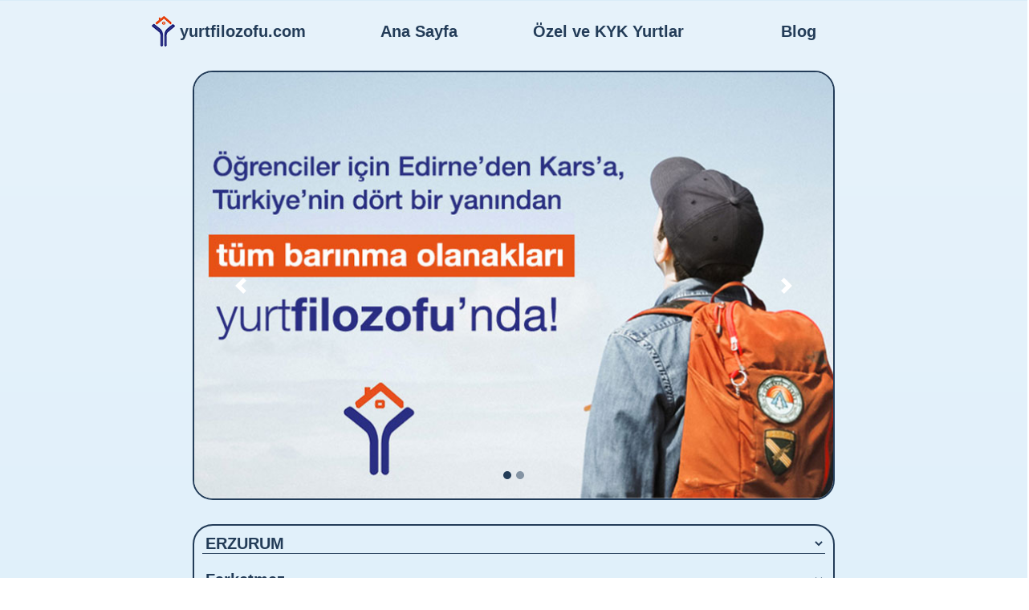

--- FILE ---
content_type: text/html; charset=utf-8
request_url: https://www.yurtfilozofu.com/liste/erzurum-yurt
body_size: 95436
content:

<!DOCTYPE html>
<html>
<head>
    <script data-ad-client="ca-pub-7567945123700151" async src="https://pagead2.googlesyndication.com/pagead/js/adsbygoogle.js"></script>
    <meta charset="utf-8" />
    <meta name="viewport" content="width=device-width,initial-scale=1.0" />
    <title>ERZURUM Yurtlar ve Apartlar - Yurt Fiyatlarını İncele</title>
    <meta name="description" content="ERZURUM  KYK, &#246;zel yurt ve apartlarının fiyat, telefon ve adres bilgileri. ERZURUM en uygun &#246;ğrenci yurt ve apartlarını yorumları ile incele." />
        <link rel="canonical" href="https://www.yurtfilozofu.com/liste/erzurum-yurt" />
    <link href="/Content/bootstrap.min.css" rel="stylesheet" type="text/css" />
    <link href="/Content/Site.css" rel="stylesheet" type="text/css" />
    <link href="/Content/DeskTop.css" rel="stylesheet" type="text/css" media="screen and (min-width:701px)">
    <link href="/Content/Mobile.css" rel="stylesheet" type="text/css" media="screen and (max-width:700px)">
    <link href="/Content/Images/yurtfilozofu.ico" rel="shortcut icon" type="image/x-icon" />
    <script src="/Scripts/jquery-3.5.1.min.js" type="text/javascript"></script>
    <script src="/Scripts/modernizr-2.8.3.js"></script>
    <script src="/Scripts/bootstrap.min.js" type="text/javascript"></script>
    <script async src="https://www.googletagmanager.com/gtag/js?id=UA-176145249-1"></script>
    <script>
        window.dataLayer = window.dataLayer || [];
        function gtag() {
            dataLayer.push(arguments)
        }
        gtag('js', new Date());
        gtag('config', 'UA-176145249-1');
        function ToggleMenu() {
            var menuMobile = document.getElementById("mobileMenu");
            var buttonMenu = document.getElementById("menuButton");

            if (menuMobile.style.display == "none") {
                menuMobile.style.display = "block";
                buttonMenu.src = "/Content/Images/x.png"
            }
            else {
                menuMobile.style.display = "none";
                buttonMenu.src = "/Content/Images/burger.png"
            }
        }
        function ToggleProvinces(provincesDiv) {
            var divProvinces = document.getElementById(provincesDiv);

            if (divProvinces.style.display == "none") {
                divProvinces.removeAttribute("style")
            }
            else {
                divProvinces.style.display = "none"
            }
        }
    </script>
</head>
    <body>
        <div id="mainDiv">
            <div class="Mobile" id="socialMedia">
                <a href="https://instagram.com/yurtfilozofu?igshid=1tu1qv6syo463" target="_blank">
                    <img src="/Content/images/instagram.png" alt="instagram" />
                </a>
                <a href="https://twitter.com/YurtfilozofuC?s=09" target="_blank">
                    <img src="/Content/images/twitter.png" alt="twitter" />
                </a>
                <a href="https://www.facebook.com/yurtfilozofucom-100595254977355/" target="_blank">
                    <img src="/Content/images/facebook.png" alt="facebook" />
                </a>
                <a href="https://www.youtube.com/channel/UCYhL8qE1LOiBepTKqPnpl_Q" target="_blank">
                    <img src="/Content/images/youtube.png" alt="youtube" />
                </a>
            </div>
            <div class="DeskTop Menu">
                <a href="/" class="Logoa">
                    <img src="/Content/Images/Logo.png" alt="yurtfilozofu logo" />
                    <span>yurtfilozofu.com</span>
                </a>
                <a href="/">Ana Sayfa</a>
                <a onclick="ToggleProvinces('deskTopProvinces')" class="pointer">Özel ve KYK Yurtlar</a>
                <a href="/blog">Blog</a>
            </div>
            <div class="provincesDiv" id="deskTopProvinces" style="display:none">
                    <a href="/liste/adana-yurt">ADANA yurt</a>
                    <a href="/liste/adiyaman-yurt">ADIYAMAN yurt</a>
                    <a href="/liste/afyonkarahisar-yurt">AFYONKARAHİSAR yurt</a>
                    <a href="/liste/agri-yurt">AĞRI yurt</a>
                    <a href="/liste/aksaray-yurt">AKSARAY yurt</a>
                    <a href="/liste/amasya-yurt">AMASYA yurt</a>
                    <a href="/liste/ankara-yurt">ANKARA yurt</a>
                    <a href="/liste/antalya-yurt">ANTALYA yurt</a>
                    <a href="/liste/ardahan-yurt">ARDAHAN yurt</a>
                    <a href="/liste/artvin-yurt">ARTVİN yurt</a>
                    <a href="/liste/aydin-yurt">AYDIN yurt</a>
                    <a href="/liste/balikesir-yurt">BALIKESİR yurt</a>
                    <a href="/liste/bartin-yurt">BARTIN yurt</a>
                    <a href="/liste/batman-yurt">BATMAN yurt</a>
                    <a href="/liste/bayburt-yurt">BAYBURT yurt</a>
                    <a href="/liste/bilecik-yurt">BİLECİK yurt</a>
                    <a href="/liste/bingol-yurt">BİNG&#214;L yurt</a>
                    <a href="/liste/bitlis-yurt">BİTLİS yurt</a>
                    <a href="/liste/bolu-yurt">BOLU yurt</a>
                    <a href="/liste/burdur-yurt">BURDUR yurt</a>
                    <a href="/liste/bursa-yurt">BURSA yurt</a>
                    <a href="/liste/canakkale-yurt">&#199;ANAKKALE yurt</a>
                    <a href="/liste/cankiri-yurt">&#199;ANKIRI yurt</a>
                    <a href="/liste/corum-yurt">&#199;ORUM yurt</a>
                    <a href="/liste/denizli-yurt">DENİZLİ yurt</a>
                    <a href="/liste/diyarbakir-yurt">DİYARBAKIR yurt</a>
                    <a href="/liste/duzce-yurt">D&#220;ZCE yurt</a>
                    <a href="/liste/edirne-yurt">EDİRNE yurt</a>
                    <a href="/liste/elazig-yurt">ELAZIĞ yurt</a>
                    <a href="/liste/erzincan-yurt">ERZİNCAN yurt</a>
                    <a href="/liste/erzurum-yurt">ERZURUM yurt</a>
                    <a href="/liste/eskisehir-yurt">ESKİŞEHİR yurt</a>
                    <a href="/liste/gaziantep-yurt">GAZİANTEP yurt</a>
                    <a href="/liste/giresun-yurt">GİRESUN yurt</a>
                    <a href="/liste/gumushane-yurt">G&#220;M&#220;ŞHANE yurt</a>
                    <a href="/liste/hakkari-yurt">HAKKARİ yurt</a>
                    <a href="/liste/hatay-yurt">HATAY yurt</a>
                    <a href="/liste/igdir-yurt">IĞDIR yurt</a>
                    <a href="/liste/isparta-yurt">ISPARTA yurt</a>
                    <a href="/liste/istanbul-yurt">İSTANBUL yurt</a>
                    <a href="/liste/izmir-yurt">İZMİR yurt</a>
                    <a href="/liste/kahramanmaras-yurt">KAHRAMANMARAŞ yurt</a>
                    <a href="/liste/karabuk-yurt">KARAB&#220;K yurt</a>
                    <a href="/liste/karaman-yurt">KARAMAN yurt</a>
                    <a href="/liste/kars-yurt">KARS yurt</a>
                    <a href="/liste/kastamonu-yurt">KASTAMONU yurt</a>
                    <a href="/liste/kayseri-yurt">KAYSERİ yurt</a>
                    <a href="/liste/kirikkale-yurt">KIRIKKALE yurt</a>
                    <a href="/liste/kirklareli-yurt">KIRKLARELİ yurt</a>
                    <a href="/liste/kirsehir-yurt">KIRŞEHİR yurt</a>
                    <a href="/liste/kilis-yurt">KİLİS yurt</a>
                    <a href="/liste/kocaeli-yurt">KOCAELİ yurt</a>
                    <a href="/liste/konya-yurt">KONYA yurt</a>
                    <a href="/liste/kutahya-yurt">K&#220;TAHYA yurt</a>
                    <a href="/liste/malatya-yurt">MALATYA yurt</a>
                    <a href="/liste/manisa-yurt">MANİSA yurt</a>
                    <a href="/liste/mardin-yurt">MARDİN yurt</a>
                    <a href="/liste/mersin-yurt">MERSİN yurt</a>
                    <a href="/liste/mugla-yurt">MUĞLA yurt</a>
                    <a href="/liste/mus-yurt">MUŞ yurt</a>
                    <a href="/liste/nevsehir-yurt">NEVŞEHİR yurt</a>
                    <a href="/liste/nigde-yurt">NİĞDE yurt</a>
                    <a href="/liste/ordu-yurt">ORDU yurt</a>
                    <a href="/liste/osmaniye-yurt">OSMANİYE yurt</a>
                    <a href="/liste/rize-yurt">RİZE yurt</a>
                    <a href="/liste/sakarya-yurt">SAKARYA yurt</a>
                    <a href="/liste/samsun-yurt">SAMSUN yurt</a>
                    <a href="/liste/siirt-yurt">SİİRT yurt</a>
                    <a href="/liste/sinop-yurt">SİNOP yurt</a>
                    <a href="/liste/sivas-yurt">SİVAS yurt</a>
                    <a href="/liste/sanliurfa-yurt">ŞANLIURFA yurt</a>
                    <a href="/liste/sirnak-yurt">ŞIRNAK yurt</a>
                    <a href="/liste/tekirdag-yurt">TEKİRDAĞ yurt</a>
                    <a href="/liste/tokat-yurt">TOKAT yurt</a>
                    <a href="/liste/trabzon-yurt">TRABZON yurt</a>
                    <a href="/liste/tunceli-yurt">TUNCELİ yurt</a>
                    <a href="/liste/usak-yurt">UŞAK yurt</a>
                    <a href="/liste/van-yurt">VAN yurt</a>
                    <a href="/liste/yalova-yurt">YALOVA yurt</a>
                    <a href="/liste/yozgat-yurt">YOZGAT yurt</a>
                    <a href="/liste/zonguldak-yurt">ZONGULDAK yurt</a>
            </div>
            <table class="Mobile Menu">
                <tr>
                    <td>
                        <a href="/">
                            <img src="/Content/Images/Logo.png" alt="yurtfilozofu logo" />
                        </a>
                    </td>
                    <td>
                        <a href="/" class="Logoa">yurtfilozofu.com</a>
                    </td>
                    <td>
                        <img src="/Content/Images/burger.png" alt="menu" onclick="ToggleMenu()" id="menuButton" />
                    </td>
                </tr>
            </table>
            <div id="mobileMenu" class="Mobile" style="display:none">
                <a href="/">Ana Sayfa</a>
                <a onclick="ToggleProvinces('mobileProvinces')">Özel ve KYK Yurtlar</a>
                <div class="provincesDiv" id="mobileProvinces" style="display:none">
                        <a href="/liste/adana-yurt">ADANA yurt</a>
                        <a href="/liste/adiyaman-yurt">ADIYAMAN yurt</a>
                        <a href="/liste/afyonkarahisar-yurt">AFYONKARAHİSAR yurt</a>
                        <a href="/liste/agri-yurt">AĞRI yurt</a>
                        <a href="/liste/aksaray-yurt">AKSARAY yurt</a>
                        <a href="/liste/amasya-yurt">AMASYA yurt</a>
                        <a href="/liste/ankara-yurt">ANKARA yurt</a>
                        <a href="/liste/antalya-yurt">ANTALYA yurt</a>
                        <a href="/liste/ardahan-yurt">ARDAHAN yurt</a>
                        <a href="/liste/artvin-yurt">ARTVİN yurt</a>
                        <a href="/liste/aydin-yurt">AYDIN yurt</a>
                        <a href="/liste/balikesir-yurt">BALIKESİR yurt</a>
                        <a href="/liste/bartin-yurt">BARTIN yurt</a>
                        <a href="/liste/batman-yurt">BATMAN yurt</a>
                        <a href="/liste/bayburt-yurt">BAYBURT yurt</a>
                        <a href="/liste/bilecik-yurt">BİLECİK yurt</a>
                        <a href="/liste/bingol-yurt">BİNG&#214;L yurt</a>
                        <a href="/liste/bitlis-yurt">BİTLİS yurt</a>
                        <a href="/liste/bolu-yurt">BOLU yurt</a>
                        <a href="/liste/burdur-yurt">BURDUR yurt</a>
                        <a href="/liste/bursa-yurt">BURSA yurt</a>
                        <a href="/liste/canakkale-yurt">&#199;ANAKKALE yurt</a>
                        <a href="/liste/cankiri-yurt">&#199;ANKIRI yurt</a>
                        <a href="/liste/corum-yurt">&#199;ORUM yurt</a>
                        <a href="/liste/denizli-yurt">DENİZLİ yurt</a>
                        <a href="/liste/diyarbakir-yurt">DİYARBAKIR yurt</a>
                        <a href="/liste/duzce-yurt">D&#220;ZCE yurt</a>
                        <a href="/liste/edirne-yurt">EDİRNE yurt</a>
                        <a href="/liste/elazig-yurt">ELAZIĞ yurt</a>
                        <a href="/liste/erzincan-yurt">ERZİNCAN yurt</a>
                        <a href="/liste/erzurum-yurt">ERZURUM yurt</a>
                        <a href="/liste/eskisehir-yurt">ESKİŞEHİR yurt</a>
                        <a href="/liste/gaziantep-yurt">GAZİANTEP yurt</a>
                        <a href="/liste/giresun-yurt">GİRESUN yurt</a>
                        <a href="/liste/gumushane-yurt">G&#220;M&#220;ŞHANE yurt</a>
                        <a href="/liste/hakkari-yurt">HAKKARİ yurt</a>
                        <a href="/liste/hatay-yurt">HATAY yurt</a>
                        <a href="/liste/igdir-yurt">IĞDIR yurt</a>
                        <a href="/liste/isparta-yurt">ISPARTA yurt</a>
                        <a href="/liste/istanbul-yurt">İSTANBUL yurt</a>
                        <a href="/liste/izmir-yurt">İZMİR yurt</a>
                        <a href="/liste/kahramanmaras-yurt">KAHRAMANMARAŞ yurt</a>
                        <a href="/liste/karabuk-yurt">KARAB&#220;K yurt</a>
                        <a href="/liste/karaman-yurt">KARAMAN yurt</a>
                        <a href="/liste/kars-yurt">KARS yurt</a>
                        <a href="/liste/kastamonu-yurt">KASTAMONU yurt</a>
                        <a href="/liste/kayseri-yurt">KAYSERİ yurt</a>
                        <a href="/liste/kirikkale-yurt">KIRIKKALE yurt</a>
                        <a href="/liste/kirklareli-yurt">KIRKLARELİ yurt</a>
                        <a href="/liste/kirsehir-yurt">KIRŞEHİR yurt</a>
                        <a href="/liste/kilis-yurt">KİLİS yurt</a>
                        <a href="/liste/kocaeli-yurt">KOCAELİ yurt</a>
                        <a href="/liste/konya-yurt">KONYA yurt</a>
                        <a href="/liste/kutahya-yurt">K&#220;TAHYA yurt</a>
                        <a href="/liste/malatya-yurt">MALATYA yurt</a>
                        <a href="/liste/manisa-yurt">MANİSA yurt</a>
                        <a href="/liste/mardin-yurt">MARDİN yurt</a>
                        <a href="/liste/mersin-yurt">MERSİN yurt</a>
                        <a href="/liste/mugla-yurt">MUĞLA yurt</a>
                        <a href="/liste/mus-yurt">MUŞ yurt</a>
                        <a href="/liste/nevsehir-yurt">NEVŞEHİR yurt</a>
                        <a href="/liste/nigde-yurt">NİĞDE yurt</a>
                        <a href="/liste/ordu-yurt">ORDU yurt</a>
                        <a href="/liste/osmaniye-yurt">OSMANİYE yurt</a>
                        <a href="/liste/rize-yurt">RİZE yurt</a>
                        <a href="/liste/sakarya-yurt">SAKARYA yurt</a>
                        <a href="/liste/samsun-yurt">SAMSUN yurt</a>
                        <a href="/liste/siirt-yurt">SİİRT yurt</a>
                        <a href="/liste/sinop-yurt">SİNOP yurt</a>
                        <a href="/liste/sivas-yurt">SİVAS yurt</a>
                        <a href="/liste/sanliurfa-yurt">ŞANLIURFA yurt</a>
                        <a href="/liste/sirnak-yurt">ŞIRNAK yurt</a>
                        <a href="/liste/tekirdag-yurt">TEKİRDAĞ yurt</a>
                        <a href="/liste/tokat-yurt">TOKAT yurt</a>
                        <a href="/liste/trabzon-yurt">TRABZON yurt</a>
                        <a href="/liste/tunceli-yurt">TUNCELİ yurt</a>
                        <a href="/liste/usak-yurt">UŞAK yurt</a>
                        <a href="/liste/van-yurt">VAN yurt</a>
                        <a href="/liste/yalova-yurt">YALOVA yurt</a>
                        <a href="/liste/yozgat-yurt">YOZGAT yurt</a>
                        <a href="/liste/zonguldak-yurt">ZONGULDAK yurt</a>
                </div>
                <a href="/hakkimizda">Hakkımızda</a>
                <a href="/iletisim">İletişim</a>
                <a href="/blog">Blog</a>
            </div>
            
<script>
    function ShowMore() {
        var moreButton = document.getElementById("showMore");
        var divMore = document.getElementById("divMore");

        moreButton.style.display = "none";
        divMore.removeAttribute("class")

    }
</script>
<div class="carousel slide max800" id="topCarousel" data-ride="carousel" data-interval="3000">
    <ol class="carousel-indicators">
        <li data-target="#topCarousel" data-slide-to="0" class="active"></li>
        <li data-target="#topCarousel" data-slide-to="1"></li>

    </ol>
    <div class="carousel-inner">
        <div class="carousel-item active">
            <img src="/Content/images/yurtfilozofu1.jpg" alt="yurtfilozofu" />
        </div>
        <div class="carousel-item">
            <img src="/Content/images/yurtfilozofu2.jpg" alt="yurtfilozofu" />
        </div>
    </div>
    <a class="carousel-control-prev" href="#topCarousel" data-slide="prev">
        <span class="carousel-control-prev-icon"></span>
        <span class="sr-only">Önceki</span>
    </a>
    <a class="carousel-control-next" href="#topCarousel" data-slide="next">
        <span class="carousel-control-next-icon"></span>
        <span class="sr-only">Sonraki</span>
    </a>
</div>
<form id="resultsFilterForm" class="max800">
    <select onchange="window.location.assign(this.value)">
        <option value="#">İl Seçiniz</option>
            <option value="/liste/adana-yurt" >ADANA</option>
            <option value="/liste/adiyaman-yurt" >ADIYAMAN</option>
            <option value="/liste/afyonkarahisar-yurt" >AFYONKARAHİSAR</option>
            <option value="/liste/agri-yurt" >AĞRI</option>
            <option value="/liste/aksaray-yurt" >AKSARAY</option>
            <option value="/liste/amasya-yurt" >AMASYA</option>
            <option value="/liste/ankara-yurt" >ANKARA</option>
            <option value="/liste/antalya-yurt" >ANTALYA</option>
            <option value="/liste/ardahan-yurt" >ARDAHAN</option>
            <option value="/liste/artvin-yurt" >ARTVİN</option>
            <option value="/liste/aydin-yurt" >AYDIN</option>
            <option value="/liste/balikesir-yurt" >BALIKESİR</option>
            <option value="/liste/bartin-yurt" >BARTIN</option>
            <option value="/liste/batman-yurt" >BATMAN</option>
            <option value="/liste/bayburt-yurt" >BAYBURT</option>
            <option value="/liste/bilecik-yurt" >BİLECİK</option>
            <option value="/liste/bingol-yurt" >BİNG&#214;L</option>
            <option value="/liste/bitlis-yurt" >BİTLİS</option>
            <option value="/liste/bolu-yurt" >BOLU</option>
            <option value="/liste/burdur-yurt" >BURDUR</option>
            <option value="/liste/bursa-yurt" >BURSA</option>
            <option value="/liste/canakkale-yurt" >&#199;ANAKKALE</option>
            <option value="/liste/cankiri-yurt" >&#199;ANKIRI</option>
            <option value="/liste/corum-yurt" >&#199;ORUM</option>
            <option value="/liste/denizli-yurt" >DENİZLİ</option>
            <option value="/liste/diyarbakir-yurt" >DİYARBAKIR</option>
            <option value="/liste/duzce-yurt" >D&#220;ZCE</option>
            <option value="/liste/edirne-yurt" >EDİRNE</option>
            <option value="/liste/elazig-yurt" >ELAZIĞ</option>
            <option value="/liste/erzincan-yurt" >ERZİNCAN</option>
            <option value="/liste/erzurum-yurt" selected=selected>ERZURUM</option>
            <option value="/liste/eskisehir-yurt" >ESKİŞEHİR</option>
            <option value="/liste/gaziantep-yurt" >GAZİANTEP</option>
            <option value="/liste/giresun-yurt" >GİRESUN</option>
            <option value="/liste/gumushane-yurt" >G&#220;M&#220;ŞHANE</option>
            <option value="/liste/hakkari-yurt" >HAKKARİ</option>
            <option value="/liste/hatay-yurt" >HATAY</option>
            <option value="/liste/igdir-yurt" >IĞDIR</option>
            <option value="/liste/isparta-yurt" >ISPARTA</option>
            <option value="/liste/istanbul-yurt" >İSTANBUL</option>
            <option value="/liste/izmir-yurt" >İZMİR</option>
            <option value="/liste/kahramanmaras-yurt" >KAHRAMANMARAŞ</option>
            <option value="/liste/karabuk-yurt" >KARAB&#220;K</option>
            <option value="/liste/karaman-yurt" >KARAMAN</option>
            <option value="/liste/kars-yurt" >KARS</option>
            <option value="/liste/kastamonu-yurt" >KASTAMONU</option>
            <option value="/liste/kayseri-yurt" >KAYSERİ</option>
            <option value="/liste/kirikkale-yurt" >KIRIKKALE</option>
            <option value="/liste/kirklareli-yurt" >KIRKLARELİ</option>
            <option value="/liste/kirsehir-yurt" >KIRŞEHİR</option>
            <option value="/liste/kilis-yurt" >KİLİS</option>
            <option value="/liste/kocaeli-yurt" >KOCAELİ</option>
            <option value="/liste/konya-yurt" >KONYA</option>
            <option value="/liste/kutahya-yurt" >K&#220;TAHYA</option>
            <option value="/liste/malatya-yurt" >MALATYA</option>
            <option value="/liste/manisa-yurt" >MANİSA</option>
            <option value="/liste/mardin-yurt" >MARDİN</option>
            <option value="/liste/mersin-yurt" >MERSİN</option>
            <option value="/liste/mugla-yurt" >MUĞLA</option>
            <option value="/liste/mus-yurt" >MUŞ</option>
            <option value="/liste/nevsehir-yurt" >NEVŞEHİR</option>
            <option value="/liste/nigde-yurt" >NİĞDE</option>
            <option value="/liste/ordu-yurt" >ORDU</option>
            <option value="/liste/osmaniye-yurt" >OSMANİYE</option>
            <option value="/liste/rize-yurt" >RİZE</option>
            <option value="/liste/sakarya-yurt" >SAKARYA</option>
            <option value="/liste/samsun-yurt" >SAMSUN</option>
            <option value="/liste/siirt-yurt" >SİİRT</option>
            <option value="/liste/sinop-yurt" >SİNOP</option>
            <option value="/liste/sivas-yurt" >SİVAS</option>
            <option value="/liste/sanliurfa-yurt" >ŞANLIURFA</option>
            <option value="/liste/sirnak-yurt" >ŞIRNAK</option>
            <option value="/liste/tekirdag-yurt" >TEKİRDAĞ</option>
            <option value="/liste/tokat-yurt" >TOKAT</option>
            <option value="/liste/trabzon-yurt" >TRABZON</option>
            <option value="/liste/tunceli-yurt" >TUNCELİ</option>
            <option value="/liste/usak-yurt" >UŞAK</option>
            <option value="/liste/van-yurt" >VAN</option>
            <option value="/liste/yalova-yurt" >YALOVA</option>
            <option value="/liste/yozgat-yurt" >YOZGAT</option>
            <option value="/liste/zonguldak-yurt" >ZONGULDAK</option>
    </select>

    <select onchange="window.location.assign(this.value)">
        <option value="/liste/erzurum-yurt" selected=selected>Farketmez</option>
            <option value="/liste/erzurum-askale-yurt" >AŞKALE</option>
            <option value="/liste/erzurum-aziziye-yurt" >AZİZİYE</option>
            <option value="/liste/erzurum-cat-yurt" >&#199;AT</option>
            <option value="/liste/erzurum-hinis-yurt" >HINIS</option>
            <option value="/liste/erzurum-horasan-yurt" >HORASAN</option>
            <option value="/liste/erzurum-ispir-yurt" >İSPİR</option>
            <option value="/liste/erzurum-karacoban-yurt" >KARA&#199;OBAN</option>
            <option value="/liste/erzurum-karayazi-yurt" >KARAYAZI</option>
            <option value="/liste/erzurum-koprukoy-yurt" >K&#214;PR&#220;K&#214;Y</option>
            <option value="/liste/erzurum-narman-yurt" >NARMAN</option>
            <option value="/liste/erzurum-oltu-yurt" >OLTU</option>
            <option value="/liste/erzurum-olur-yurt" >OLUR</option>
            <option value="/liste/erzurum-palandoken-yurt" >PALAND&#214;KEN</option>
            <option value="/liste/erzurum-pasinler-yurt" >PASİNLER</option>
            <option value="/liste/erzurum-pazaryolu-yurt" >PAZARYOLU</option>
            <option value="/liste/erzurum-senkaya-yurt" >ŞENKAYA</option>
            <option value="/liste/erzurum-tekman-yurt" >TEKMAN</option>
            <option value="/liste/erzurum-tortum-yurt" >TORTUM</option>
            <option value="/liste/erzurum-uzundere-yurt" >UZUNDERE</option>
            <option value="/liste/erzurum-yakutiye-yurt" >YAKUTİYE</option>
    </select>

    <select onchange="window.location.assign(this.value)">
        <option value="#" selected=selected>Cinsiyet Seçiniz</option>
        <option value="/liste/erzurum-yurt" >Farketmez</option>
        <option value="/liste/erzurum-kiz-yurt" >Kız</option>
        <option value="/liste/erzurum-erkek-yurt" >Erkek</option>
    </select>
</form>
<p class="AlignRight max800">
    <a href="/">ANA SAYFA</a>
    <span> > </span>
        <a href="#">ERZURUM YURT</a>
</p>

<h1>ERZURUM Yurtlar ve Apartlar</h1>
<div class="AlignRight max800">
    <p class="NoMargin">54 sonuç bulundu.</p>
        <p class="NoMargin" id="orderButtons">
            <a href="/liste/erzurum-yurt?siralama=1">En çok yorumlanan</a>
            <a href="/liste/erzurum-yurt?siralama=2">Puana göre</a>
        </p>
</div>
<div id="resultsDiv" class="max800">
            <a href="/yurt/kyk-abdurrahmangazi-ogrenci-yurdu-erzurum-yakutiye?kod=292" style="border-color:#E85C0C" name="falsea">
                <img src="/Content/Images/Resimler/Kucuk/kyk-abdurrahmangazi-ogrenci-yurdu-292.jpg" alt="KYK ABDURRAHMANGAZİ &#214;ĞRENCİ YURDU" style="border-color:#E85C0C" />
                        <span class="KYKSpan">KYK YURDU</span>
                <div class="LocationInfo">
                    <div class="DescriptionParagraph">
                        <div>

                        </div>
                        <span>KYK ABDURRAHMANGAZİ &#214;ĞRENCİ YURDU</span>
                    </div>
                </div>
                <div class="LocationDetails">
                    <span>YURT</span>
                    <br />
                            <img src="/Content/images/kiz.jpg" alt="Kız" />
                    <br />
                    <span>YAKUTİYE</span>
                    <br />
                    <span>ERZURUM</span>
                </div>
            </a>
            <a href="/yurt/kyk-alvarli-efe-ogrenci-yurdu-erzurum-yakutiye?kod=290" style="border-color:#E85C0C" name="falsea">
                <img src="/Content/Images/Resimler/Kucuk/kyk-alvarli-efe-ogrenci-yurdu-290.jpg" alt="KYK ALVARLI EFE &#214;ĞRENCİ YURDU" style="border-color:#E85C0C" />
                        <span class="KYKSpan">KYK YURDU</span>
                <div class="LocationInfo">
                    <div class="DescriptionParagraph">
                        <div>

                        </div>
                        <span>KYK ALVARLI EFE &#214;ĞRENCİ YURDU</span>
                    </div>
                </div>
                <div class="LocationDetails">
                    <span>YURT</span>
                    <br />
                            <img src="/Content/images/kiz.jpg" alt="Kız" />
                    <br />
                    <span>YAKUTİYE</span>
                    <br />
                    <span>ERZURUM</span>
                </div>
            </a>
            <a href="/yurt/kyk-askale-yurdu-erzurum-askale?kod=279" style="border-color:#E85C0C" name="falsea">
                <img src="/Content/Images/Resimler/Kucuk/kyk-askale-yurdu-279.jpg" alt="KYK AŞKALE YURDU" style="border-color:#E85C0C" />
                        <span class="KYKSpan">KYK YURDU</span>
                <div class="LocationInfo">
                    <div class="DescriptionParagraph">
                        <div>

                        </div>
                        <span>KYK AŞKALE YURDU</span>
                    </div>
                </div>
                <div class="LocationDetails">
                    <span>YURT</span>
                    <br />
                        <img src="/Content/images/erkek.jpg" alt="Erkek" />
                        <img src="/Content/images/kiz.jpg" alt="Kız" />
                    <br />
                    <span>AŞKALE</span>
                    <br />
                    <span>ERZURUM</span>
                </div>
            </a>
            <a href="/yurt/kyk-aziziye-ogrenci-yurdu-erzurum-aziziye?kod=284" style="border-color:#E85C0C" name="falsea">
                <img src="/Content/Images/Resimler/Kucuk/kyk-aziziye-ogrenci-yurdu-284.jpg" alt="KYK AZİZİYE &#214;ĞRENCİ YURDU" style="border-color:#E85C0C" />
                        <span class="KYKSpan">KYK YURDU</span>
                <div class="LocationInfo">
                    <div class="DescriptionParagraph">
                        <div>

                        </div>
                        <span>KYK AZİZİYE &#214;ĞRENCİ YURDU</span>
                    </div>
                </div>
                <div class="LocationDetails">
                    <span>YURT</span>
                    <br />
                            <img src="/Content/images/kiz.jpg" alt="Kız" />
                    <br />
                    <span>AZİZİYE</span>
                    <br />
                    <span>ERZURUM</span>
                </div>
            </a>
            <a href="/yurt/kyk-erzurum-kiz-ogrenci-yurdu-erzurum-yakutiye?kod=282" style="border-color:#E85C0C" name="falsea">
                <img src="/Content/Images/Resimler/Kucuk/kyk-erzurum-kiz-ogrenci-yurdu-282.jpg" alt="KYK ERZURUM KIZ &#214;ĞRENCİ YURDU" style="border-color:#E85C0C" />
                        <span class="KYKSpan">KYK YURDU</span>
                <div class="LocationInfo">
                    <div class="DescriptionParagraph">
                        <div>

                        </div>
                        <span>KYK ERZURUM KIZ &#214;ĞRENCİ YURDU</span>
                    </div>
                </div>
                <div class="LocationDetails">
                    <span>YURT</span>
                    <br />
                            <img src="/Content/images/kiz.jpg" alt="Kız" />
                    <br />
                    <span>YAKUTİYE</span>
                    <br />
                    <span>ERZURUM</span>
                </div>
            </a>
            <a href="/yurt/kyk-hinis-ogrenci-yurdu-erzurum-hinis?kod=280" style="border-color:#E85C0C" name="falsea">
                <img src="/Content/Images/Resimler/Kucuk/kyk-hinis-ogrenci-yurdu-280.jpg" alt="KYK HINIS &#214;ĞRENCİ YURDU" style="border-color:#E85C0C" />
                        <span class="KYKSpan">KYK YURDU</span>
                <div class="LocationInfo">
                    <div class="DescriptionParagraph">
                        <div>

                        </div>
                        <span>KYK HINIS &#214;ĞRENCİ YURDU</span>
                    </div>
                </div>
                <div class="LocationDetails">
                    <span>YURT</span>
                    <br />
                        <img src="/Content/images/erkek.jpg" alt="Erkek" />
                        <img src="/Content/images/kiz.jpg" alt="Kız" />
                    <br />
                    <span>HINIS</span>
                    <br />
                    <span>ERZURUM</span>
                </div>
            </a>
            <a href="/yurt/kyk-horasan-ogrenci-yurdu-erzurum-horasan?kod=281" style="border-color:#E85C0C" name="falsea">
                <img src="/Content/Images/Resimler/Kucuk/kyk-horasan-ogrenci-yurdu-281.jpg" alt="KYK HORASAN &#214;ĞRENCİ YURDU" style="border-color:#E85C0C" />
                        <span class="KYKSpan">KYK YURDU</span>
                <div class="LocationInfo">
                    <div class="DescriptionParagraph">
                        <div>

                        </div>
                        <span>KYK HORASAN &#214;ĞRENCİ YURDU</span>
                    </div>
                </div>
                <div class="LocationDetails">
                    <span>YURT</span>
                    <br />
                        <img src="/Content/images/erkek.jpg" alt="Erkek" />
                        <img src="/Content/images/kiz.jpg" alt="Kız" />
                    <br />
                    <span>HORASAN</span>
                    <br />
                    <span>ERZURUM</span>
                </div>
            </a>
            <a href="/yurt/kyk-ibrahim-hakki-ogrenci-yurdu-erzurum-aziziye?kod=289" style="border-color:#E85C0C" name="falsea">
                <img src="/Content/Images/Resimler/Kucuk/kyk-ibrahim-hakki-ogrenci-yurdu-289.jpg" alt="KYK İBRAHİM HAKKI &#214;ĞRENCİ YURDU" style="border-color:#E85C0C" />
                        <span class="KYKSpan">KYK YURDU</span>
                <div class="LocationInfo">
                    <div class="DescriptionParagraph">
                        <div>

                        </div>
                        <span>KYK İBRAHİM HAKKI &#214;ĞRENCİ YURDU</span>
                    </div>
                </div>
                <div class="LocationDetails">
                    <span>YURT</span>
                    <br />
                            <img src="/Content/images/erkek.jpg" alt="Erkek" />
                    <br />
                    <span>AZİZİYE</span>
                    <br />
                    <span>ERZURUM</span>
                </div>
            </a>
            <a href="/yurt/kyk-ispir-vilayetler-hizbirligi-ogrenci-yurdu-erzurum-ispir?kod=294" style="border-color:#E85C0C" name="falsea">
                <img src="/Content/Images/Resimler/Kucuk/kyk-ispir-vilayetler-hizbirligi-ogrenci-yurdu-294.jpg" alt="KYK İSPİR-VİLAYETLER HİZ.BİRLİĞİ &#214;ĞRENCİ YURDU" style="border-color:#E85C0C" />
                        <span class="KYKSpan">KYK YURDU</span>
                <div class="LocationInfo">
                    <div class="DescriptionParagraph">
                        <div>

                        </div>
                        <span>KYK İSPİR-VİLAYETLER HİZ.BİRLİĞİ &#214;ĞRENCİ YURDU</span>
                    </div>
                </div>
                <div class="LocationDetails">
                    <span>YURT</span>
                    <br />
                        <img src="/Content/images/erkek.jpg" alt="Erkek" />
                        <img src="/Content/images/kiz.jpg" alt="Kız" />
                    <br />
                    <span>İSPİR</span>
                    <br />
                    <span>ERZURUM</span>
                </div>
            </a>
            <a href="/yurt/kyk-kazim-karabekir-yurdu-erzurum-yakutiye?kod=293" style="border-color:#E85C0C" name="falsea">
                <img src="/Content/Images/Resimler/Kucuk/kyk-kazim-karabekir-yurdu-293.jpg" alt="KYK KAZIM KARABEKİR YURDU" style="border-color:#E85C0C" />
                        <span class="KYKSpan">KYK YURDU</span>
                <div class="LocationInfo">
                    <div class="DescriptionParagraph">
                        <div>
                                    <img src="/Content/Images/video-kamera.png" alt="Video" />

                        </div>
                        <span>KYK KAZIM KARABEKİR YURDU</span>
                    </div>
                </div>
                <div class="LocationDetails">
                    <span>YURT</span>
                    <br />
                            <img src="/Content/images/erkek.jpg" alt="Erkek" />
                    <br />
                    <span>YAKUTİYE</span>
                    <br />
                    <span>ERZURUM</span>
                </div>
            </a>
            <a href="/yurt/kyk-narman-ogrenci-yurdu-erzurum-narman?kod=225" style="border-color:#E85C0C" name="falsea">
                <img src="/Content/Images/Resimler/Kucuk/kyk-narman-ogrenci-yurdu-225.jpg" alt="KYK NARMAN &#214;ĞRENCİ YURDU" style="border-color:#E85C0C" />
                        <span class="KYKSpan">KYK YURDU</span>
                <div class="LocationInfo">
                    <div class="DescriptionParagraph">
                        <div>

                        </div>
                        <span>KYK NARMAN &#214;ĞRENCİ YURDU</span>
                    </div>
                </div>
                <div class="LocationDetails">
                    <span>YURT</span>
                    <br />
                        <img src="/Content/images/erkek.jpg" alt="Erkek" />
                        <img src="/Content/images/kiz.jpg" alt="Kız" />
                    <br />
                    <span>NARMAN</span>
                    <br />
                    <span>ERZURUM</span>
                </div>
            </a>
            <a href="/yurt/kyk-nenehatun-ogrenci-yurdu-erzurum-yakutiye?kod=288" style="border-color:#E85C0C" name="falsea">
                <img src="/Content/Images/Resimler/Kucuk/kyk-nenehatun-ogrenci-yurdu-288.jpg" alt="KYK NENEHATUN &#214;ĞRENCİ YURDU" style="border-color:#E85C0C" />
                        <span class="KYKSpan">KYK YURDU</span>
                <div class="LocationInfo">
                    <div class="DescriptionParagraph">
                        <div>
                                    <img src="/Content/Images/video-kamera.png" alt="Video" />

                        </div>
                        <span>KYK NENEHATUN &#214;ĞRENCİ YURDU</span>
                    </div>
                </div>
                <div class="LocationDetails">
                    <span>YURT</span>
                    <br />
                            <img src="/Content/images/kiz.jpg" alt="Kız" />
                    <br />
                    <span>YAKUTİYE</span>
                    <br />
                    <span>ERZURUM</span>
                </div>
            </a>
            <a href="/yurt/kyk-nurettin-topcu-ogrenci-yurdu-erzurum-aziziye?kod=285" style="border-color:#E85C0C" name="falsea">
                <img src="/Content/Images/Resimler/Kucuk/kyk-nurettin-topcu-ogrenci-yurdu-285.jpg" alt="KYK NURETTİN TOP&#199;U &#214;ĞRENCİ YURDU" style="border-color:#E85C0C" />
                        <span class="KYKSpan">KYK YURDU</span>
                <div class="LocationInfo">
                    <div class="DescriptionParagraph">
                        <div>

                        </div>
                        <span>KYK NURETTİN TOP&#199;U &#214;ĞRENCİ YURDU</span>
                    </div>
                </div>
                <div class="LocationDetails">
                    <span>YURT</span>
                    <br />
                            <img src="/Content/images/erkek.jpg" alt="Erkek" />
                    <br />
                    <span>AZİZİYE</span>
                    <br />
                    <span>ERZURUM</span>
                </div>
            </a>
            <a href="/yurt/kyk-oguzhan-yasar-ogrenci-yurdu-erzurum-aziziye?kod=283" style="border-color:#E85C0C" name="falsea">
                <img src="/Content/Images/Resimler/Kucuk/kyk-oguzhan-yasar-ogrenci-yurdu-283.jpg" alt="KYK OĞUZHAN YAŞAR &#214;ĞRENCİ YURDU" style="border-color:#E85C0C" />
                        <span class="KYKSpan">KYK YURDU</span>
                <div class="LocationInfo">
                    <div class="DescriptionParagraph">
                        <div>

                        </div>
                        <span>KYK OĞUZHAN YAŞAR &#214;ĞRENCİ YURDU</span>
                    </div>
                </div>
                <div class="LocationDetails">
                    <span>YURT</span>
                    <br />
                            <img src="/Content/images/erkek.jpg" alt="Erkek" />
                    <br />
                    <span>AZİZİYE</span>
                    <br />
                    <span>ERZURUM</span>
                </div>
            </a>
            <a href="/yurt/kyk-oltu-yurdu-erzurum-oltu?kod=258" style="border-color:#E85C0C" name="falsea">
                <img src="/Content/Images/Resimler/Kucuk/kyk-oltu-yurdu-258.jpg" alt="KYK OLTU YURDU" style="border-color:#E85C0C" />
                        <span class="KYKSpan">KYK YURDU</span>
                <div class="LocationInfo">
                    <div class="DescriptionParagraph">
                        <div>

                        </div>
                        <span>KYK OLTU YURDU</span>
                    </div>
                </div>
                <div class="LocationDetails">
                    <span>YURT</span>
                    <br />
                        <img src="/Content/images/erkek.jpg" alt="Erkek" />
                        <img src="/Content/images/kiz.jpg" alt="Kız" />
                    <br />
                    <span>OLTU</span>
                    <br />
                    <span>ERZURUM</span>
                </div>
            </a>
            <a href="/yurt/kyk-omer-nasuhi-bilmen-ogrenci-yurdu-erzurum-yakutiye?kod=728" style="border-color:#E85C0C" name="falsea">
                <img src="/Content/Images/Resimler/Kucuk/kyk-omer-nasuhi-bilmen-ogrenci-yurdu-728.jpg" alt="KYK &#214;MER NASUHİ BİLMEN &#214;ĞRENCİ YURDU" style="border-color:#E85C0C" />
                        <span class="KYKSpan">KYK YURDU</span>
                <div class="LocationInfo">
                    <div class="DescriptionParagraph">
                        <div>

                        </div>
                        <span>KYK &#214;MER NASUHİ BİLMEN &#214;ĞRENCİ YURDU</span>
                    </div>
                </div>
                <div class="LocationDetails">
                    <span>YURT</span>
                    <br />
                            <img src="/Content/images/erkek.jpg" alt="Erkek" />
                    <br />
                    <span>YAKUTİYE</span>
                    <br />
                    <span>ERZURUM</span>
                </div>
            </a>
            <a href="/yurt/kyk-palandoken-yurdu-erzurum-yakutiye?kod=291" style="border-color:#E85C0C" name="falsea">
                <img src="/Content/Images/Resimler/Kucuk/kyk-palandoken-yurdu-291.jpg" alt="KYK PALAND&#214;KEN YURDU" style="border-color:#E85C0C" />
                        <span class="KYKSpan">KYK YURDU</span>
                <div class="LocationInfo">
                    <div class="DescriptionParagraph">
                        <div>

                        </div>
                        <span>KYK PALAND&#214;KEN YURDU</span>
                    </div>
                </div>
                <div class="LocationDetails">
                    <span>YURT</span>
                    <br />
                        <img src="/Content/images/erkek.jpg" alt="Erkek" />
                        <img src="/Content/images/kiz.jpg" alt="Kız" />
                    <br />
                    <span>YAKUTİYE</span>
                    <br />
                    <span>ERZURUM</span>
                </div>
            </a>
            <a href="/yurt/kyk-pasinler-yurdu-erzurum-pasinler?kod=729" style="border-color:#E85C0C" name="falsea">
                <img src="/Content/Images/Resimler/Kucuk/kyk-pasinler-yurdu-729.jpg" alt="KYK PASİNLER YURDU" style="border-color:#E85C0C" />
                        <span class="KYKSpan">KYK YURDU</span>
                <div class="LocationInfo">
                    <div class="DescriptionParagraph">
                        <div>

                        </div>
                        <span>KYK PASİNLER YURDU</span>
                    </div>
                </div>
                <div class="LocationDetails">
                    <span>YURT</span>
                    <br />
                        <img src="/Content/images/erkek.jpg" alt="Erkek" />
                        <img src="/Content/images/kiz.jpg" alt="Kız" />
                    <br />
                    <span>PASİNLER</span>
                    <br />
                    <span>ERZURUM</span>
                </div>
            </a>
            <a href="/yurt/kyk-rabia-hatun-ogrenci-yurdu-erzurum-palandoken?kod=287" style="border-color:#E85C0C" name="falsea">
                <img src="/Content/Images/Resimler/Kucuk/kyk-rabia-hatun-ogrenci-yurdu-287.jpg" alt="KYK RABİA HATUN &#214;ĞRENCİ YURDU" style="border-color:#E85C0C" />
                        <span class="KYKSpan">KYK YURDU</span>
                <div class="LocationInfo">
                    <div class="DescriptionParagraph">
                        <div>

                        </div>
                        <span>KYK RABİA HATUN &#214;ĞRENCİ YURDU</span>
                    </div>
                </div>
                <div class="LocationDetails">
                    <span>YURT</span>
                    <br />
                            <img src="/Content/images/kiz.jpg" alt="Kız" />
                    <br />
                    <span>PALAND&#214;KEN</span>
                    <br />
                    <span>ERZURUM</span>
                </div>
            </a>
            <a href="/yurt/kyk-yakutiye-ogrenci-yurdu-erzurum-yakutiye?kod=286" style="border-color:#E85C0C" name="falsea">
                <img src="/Content/Images/Resimler/Kucuk/kyk-yakutiye-ogrenci-yurdu-286.jpg" alt="KYK YAKUTİYE &#214;ĞRENCİ YURDU" style="border-color:#E85C0C" />
                        <span class="KYKSpan">KYK YURDU</span>
                <div class="LocationInfo">
                    <div class="DescriptionParagraph">
                        <div>

                        </div>
                        <span>KYK YAKUTİYE &#214;ĞRENCİ YURDU</span>
                    </div>
                </div>
                <div class="LocationDetails">
                    <span>YURT</span>
                    <br />
                            <img src="/Content/images/kiz.jpg" alt="Kız" />
                    <br />
                    <span>YAKUTİYE</span>
                    <br />
                    <span>ERZURUM</span>
                </div>
            </a>
            <p id="showMore" class="AlignCenter">
                <button class="OrangeButton" onclick="ShowMore()" style="padding:10px">DAHA FAZLA</button>
            </p>
            <div id="divMore" class="DisplayNone">
                    <a href="/apart/baysal-apart-erzurum-yakutiye?kod=4105" style="border-color:#E85C0C" name="falsea">
                        <img src="/Content/Images/Resimler/Kucuk/baysal-apart-4105.jpg" alt="BAYSAL APART" style="border-color:#E85C0C" />
                        <div class="LocationInfo">
                            <div class="DescriptionParagraph">
                                <div>

                                </div>
                                <span>BAYSAL APART</span>
                            </div>
                        </div>
                        <div class="LocationDetails">
                            <span>YURT</span>
                            <br />
                                    <img src="/Content/images/kiz.jpg" alt="Kız" />
                            <br />
                            <span>YAKUTİYE</span>
                            <br />
                            <span>ERZURUM</span>
                        </div>
                    </a>
                    <a href="/apart/bersu-bayan-aparti-erzurum-palandoken?kod=2943" style="border-color:#E85C0C" name="falsea">
                        <img src="/Content/Images/Resimler/Kucuk/bersu-bayan-aparti-2943.jpg" alt="BERSU BAYAN APARTI" style="border-color:#E85C0C" />
                        <div class="LocationInfo">
                            <div class="DescriptionParagraph">
                                <div>

                                </div>
                                <span>BERSU BAYAN APARTI</span>
                            </div>
                        </div>
                        <div class="LocationDetails">
                            <span>YURT</span>
                            <br />
                                    <img src="/Content/images/kiz.jpg" alt="Kız" />
                            <br />
                            <span>PALAND&#214;KEN</span>
                            <br />
                            <span>ERZURUM</span>
                        </div>
                    </a>
                    <a href="/pansiyon/deniz-erkek-pansiyonu-erzurum-palandoken?kod=2967" style="border-color:#E85C0C" name="falsea">
                        <img src="/Content/Images/Resimler/Kucuk/deniz-erkek-pansiyonu-2967.jpg" alt="DENİZ ERKEK PANSİYONU" style="border-color:#E85C0C" />
                        <div class="LocationInfo">
                            <div class="DescriptionParagraph">
                                <div>

                                </div>
                                <span>DENİZ ERKEK PANSİYONU</span>
                            </div>
                        </div>
                        <div class="LocationDetails">
                            <span>YURT</span>
                            <br />
                                    <img src="/Content/images/erkek.jpg" alt="Erkek" />
                            <br />
                            <span>PALAND&#214;KEN</span>
                            <br />
                            <span>ERZURUM</span>
                        </div>
                    </a>
                    <a href="/yurt/dilek-kiz-ogrenci-yurdu-erzurum-palandoken?kod=4096" style="border-color:#E85C0C" name="falsea">
                        <img src="/Content/Images/Resimler/Kucuk/dilek-kiz-ogrenci-yurdu-4096.jpg" alt="DİLEK KIZ &#214;ĞRENCİ YURDU" style="border-color:#E85C0C" />
                        <div class="LocationInfo">
                            <div class="DescriptionParagraph">
                                <div>

                                </div>
                                <span>DİLEK KIZ &#214;ĞRENCİ YURDU</span>
                            </div>
                        </div>
                        <div class="LocationDetails">
                            <span>YURT</span>
                            <br />
                                    <img src="/Content/images/kiz.jpg" alt="Kız" />
                            <br />
                            <span>PALAND&#214;KEN</span>
                            <br />
                            <span>ERZURUM</span>
                        </div>
                    </a>
                    <a href="/yurt/eksen-kiz-ogrenci-yurdu-erzurum-aziziye?kod=2974" style="border-color:#E85C0C" name="falsea">
                        <img src="/Content/Images/Resimler/Kucuk/eksen-kiz-ogrenci-yurdu-2974.jpg" alt="EKSEN KIZ &#214;ĞRENCİ YURDU" style="border-color:#E85C0C" />
                        <div class="LocationInfo">
                            <div class="DescriptionParagraph">
                                <div>

                                </div>
                                <span>EKSEN KIZ &#214;ĞRENCİ YURDU</span>
                            </div>
                        </div>
                        <div class="LocationDetails">
                            <span>YURT</span>
                            <br />
                                    <img src="/Content/images/kiz.jpg" alt="Kız" />
                            <br />
                            <span>AZİZİYE</span>
                            <br />
                            <span>ERZURUM</span>
                        </div>
                    </a>
                    <a href="/apart/elit-bayan-apart-erzurum-yakutiye?kod=2951" style="border-color:#E85C0C" name="falsea">
                        <img src="/Content/Images/Resimler/Kucuk/elit-bayan-apart-2951.jpg" alt="ELİT BAYAN APART" style="border-color:#E85C0C" />
                        <div class="LocationInfo">
                            <div class="DescriptionParagraph">
                                <div>

                                </div>
                                <span>ELİT BAYAN APART</span>
                            </div>
                        </div>
                        <div class="LocationDetails">
                            <span>YURT</span>
                            <br />
                                    <img src="/Content/images/kiz.jpg" alt="Kız" />
                            <br />
                            <span>YAKUTİYE</span>
                            <br />
                            <span>ERZURUM</span>
                        </div>
                    </a>
                    <a href="/apart/ender-erkek-apart-erzurum-yakutiye?kod=2973" style="border-color:#E85C0C" name="falsea">
                        <img src="/Content/Images/Resimler/Kucuk/ender-erkek-apart-2973.jpg" alt="ENDER ERKEK APART" style="border-color:#E85C0C" />
                        <div class="LocationInfo">
                            <div class="DescriptionParagraph">
                                <div>

                                </div>
                                <span>ENDER ERKEK APART</span>
                            </div>
                        </div>
                        <div class="LocationDetails">
                            <span>YURT</span>
                            <br />
                                    <img src="/Content/images/kiz.jpg" alt="Kız" />
                            <br />
                            <span>YAKUTİYE</span>
                            <br />
                            <span>ERZURUM</span>
                        </div>
                    </a>
                    <a href="/apart/erzurum-palas-bayan-apart-erzurum-yakutiye?kod=2958" style="border-color:#E85C0C" name="falsea">
                        <img src="/Content/Images/Resimler/Kucuk/erzurum-palas-bayan-apart-2958.jpg" alt="ERZURUM PALAS BAYAN APART" style="border-color:#E85C0C" />
                        <div class="LocationInfo">
                            <div class="DescriptionParagraph">
                                <div>
                                            <img src="/Content/Images/video-kamera.png" alt="Video" />

                                </div>
                                <span>ERZURUM PALAS BAYAN APART</span>
                            </div>
                        </div>
                        <div class="LocationDetails">
                            <span>YURT</span>
                            <br />
                                    <img src="/Content/images/kiz.jpg" alt="Kız" />
                            <br />
                            <span>YAKUTİYE</span>
                            <br />
                            <span>ERZURUM</span>
                        </div>
                    </a>
                    <a href="/yurt/ferah-kiz-ogrenci-yurtlari-erzurum-yakutiye?kod=2952" style="border-color:#E85C0C" name="falsea">
                        <img src="/Content/Images/Resimler/Kucuk/ferah-kiz-ogrenci-yurtlari-2952.jpg" alt="FERAH KIZ &#214;ĞRENCİ YURTLARI" style="border-color:#E85C0C" />
                        <div class="LocationInfo">
                            <div class="DescriptionParagraph">
                                <div>

                                </div>
                                <span>FERAH KIZ &#214;ĞRENCİ YURTLARI</span>
                            </div>
                        </div>
                        <div class="LocationDetails">
                            <span>YURT</span>
                            <br />
                                    <img src="/Content/images/kiz.jpg" alt="Kız" />
                            <br />
                            <span>YAKUTİYE</span>
                            <br />
                            <span>ERZURUM</span>
                        </div>
                    </a>
                    <a href="/apart/fetih-erkek-konaklama-erzurum-yakutiye?kod=2953" style="border-color:#E85C0C" name="falsea">
                        <img src="/Content/Images/Resimler/Kucuk/fetih-erkek-konaklama-2953.jpg" alt="FETİH ERKEK KONAKLAMA" style="border-color:#E85C0C" />
                        <div class="LocationInfo">
                            <div class="DescriptionParagraph">
                                <div>
                                            <img src="/Content/Images/video-kamera.png" alt="Video" />

                                </div>
                                <span>FETİH ERKEK KONAKLAMA</span>
                            </div>
                        </div>
                        <div class="LocationDetails">
                            <span>YURT</span>
                            <br />
                                    <img src="/Content/images/erkek.jpg" alt="Erkek" />
                            <br />
                            <span>YAKUTİYE</span>
                            <br />
                            <span>ERZURUM</span>
                        </div>
                    </a>
                    <a href="/apart/inci-bayan-apart-erzurum-aziziye?kod=2969" style="border-color:#E85C0C" name="falsea">
                        <img src="/Content/Images/Resimler/Kucuk/inci-bayan-apart-2969.jpg" alt="İNCİ BAYAN APART" style="border-color:#E85C0C" />
                        <div class="LocationInfo">
                            <div class="DescriptionParagraph">
                                <div>

                                </div>
                                <span>İNCİ BAYAN APART</span>
                            </div>
                        </div>
                        <div class="LocationDetails">
                            <span>YURT</span>
                            <br />
                                    <img src="/Content/images/kiz.jpg" alt="Kız" />
                            <br />
                            <span>AZİZİYE</span>
                            <br />
                            <span>ERZURUM</span>
                        </div>
                    </a>
                    <a href="/yurt/ozel-akademi-ogrenci-yurdu-erzurum-yakutiye?kod=4100" style="border-color:#E85C0C" name="falsea">
                        <img src="/Content/Images/Resimler/Kucuk/ozel-akademi-ogrenci-yurdu-4100.jpg" alt="&#214;ZEL AKADEMİ &#214;ĞRENCİ YURDU" style="border-color:#E85C0C" />
                        <div class="LocationInfo">
                            <div class="DescriptionParagraph">
                                <div>

                                </div>
                                <span>&#214;ZEL AKADEMİ &#214;ĞRENCİ YURDU</span>
                            </div>
                        </div>
                        <div class="LocationDetails">
                            <span>YURT</span>
                            <br />
                                <img src="/Content/images/erkek.jpg" alt="Erkek" />
                                <img src="/Content/images/kiz.jpg" alt="Kız" />
                            <br />
                            <span>YAKUTİYE</span>
                            <br />
                            <span>ERZURUM</span>
                        </div>
                    </a>
                    <a href="/yurt/ozel-cansever-yuksekogretim-kiz-ogrenci-yurdu-erzurum-yakutiye?kod=2948" style="border-color:#E85C0C" name="falsea">
                        <img src="/Content/Images/Resimler/Kucuk/ozel-cansever-yuksekogretim-kiz-ogrenci-yurdu-2948.jpg" alt="&#214;ZEL CANSEVER Y&#220;KSEK&#214;ĞRETİM KIZ &#214;ĞRENCİ YURDU" style="border-color:#E85C0C" />
                        <div class="LocationInfo">
                            <div class="DescriptionParagraph">
                                <div>
                                            <img src="/Content/Images/video-kamera.png" alt="Video" />

                                </div>
                                <span>&#214;ZEL CANSEVER Y&#220;KSEK&#214;ĞRETİM KIZ &#214;ĞRENCİ YURDU</span>
                            </div>
                        </div>
                        <div class="LocationDetails">
                            <span>YURT</span>
                            <br />
                                    <img src="/Content/images/kiz.jpg" alt="Kız" />
                            <br />
                            <span>YAKUTİYE</span>
                            <br />
                            <span>ERZURUM</span>
                        </div>
                    </a>
                    <a href="/yurt/ozel-dadas-yuksek-ogretim-erkek-ogrenci-yurdu-erzurum-yakutiye?kod=2949" style="border-color:#E85C0C" name="falsea">
                        <img src="/Content/Images/Resimler/Kucuk/ozel-dadas-yuksek-ogretim-erkek-ogrenci-yurdu-2949.jpg" alt="&#214;ZEL DADAŞ Y&#220;KSEK &#214;ĞRETİM ERKEK &#214;ĞRENCİ YURDU" style="border-color:#E85C0C" />
                        <div class="LocationInfo">
                            <div class="DescriptionParagraph">
                                <div>

                                </div>
                                <span>&#214;ZEL DADAŞ Y&#220;KSEK &#214;ĞRETİM ERKEK &#214;ĞRENCİ YURDU</span>
                            </div>
                        </div>
                        <div class="LocationDetails">
                            <span>YURT</span>
                            <br />
                                    <img src="/Content/images/erkek.jpg" alt="Erkek" />
                            <br />
                            <span>YAKUTİYE</span>
                            <br />
                            <span>ERZURUM</span>
                        </div>
                    </a>
                    <a href="/yurt/ozel-eminder-yuksekogretim-erkek-ogrenci-yurdu-erzurum-palandoken?kod=2944" style="border-color:#E85C0C" name="falsea">
                        <img src="/Content/Images/Resimler/Kucuk/ozel-eminder-yuksekogretim-erkek-ogrenci-yurdu-2944.jpg" alt="&#214;ZEL EMİNDER Y&#220;KSEK&#214;ĞRETİM ERKEK &#214;ĞRENCİ YURDU" style="border-color:#E85C0C" />
                        <div class="LocationInfo">
                            <div class="DescriptionParagraph">
                                <div>
                                            <img src="/Content/Images/video-kamera.png" alt="Video" />

                                </div>
                                <span>&#214;ZEL EMİNDER Y&#220;KSEK&#214;ĞRETİM ERKEK &#214;ĞRENCİ YURDU</span>
                            </div>
                        </div>
                        <div class="LocationDetails">
                            <span>YURT</span>
                            <br />
                                    <img src="/Content/images/erkek.jpg" alt="Erkek" />
                            <br />
                            <span>PALAND&#214;KEN</span>
                            <br />
                            <span>ERZURUM</span>
                        </div>
                    </a>
                    <a href="/yurt/ozel-fidan-yuksekogretim-kiz-ogrenci-yurdu-erzurum-yakutiye?kod=2954" style="border-color:#E85C0C" name="falsea">
                        <img src="/Content/Images/Resimler/Kucuk/ozel-fidan-yuksekogretim-kiz-ogrenci-yurdu-2954.jpg" alt="&#214;ZEL FİDAN Y&#220;KSEK&#214;ĞRETİM KIZ &#214;ĞRENCİ YURDU" style="border-color:#E85C0C" />
                        <div class="LocationInfo">
                            <div class="DescriptionParagraph">
                                <div>

                                </div>
                                <span>&#214;ZEL FİDAN Y&#220;KSEK&#214;ĞRETİM KIZ &#214;ĞRENCİ YURDU</span>
                            </div>
                        </div>
                        <div class="LocationDetails">
                            <span>YURT</span>
                            <br />
                                    <img src="/Content/images/kiz.jpg" alt="Kız" />
                            <br />
                            <span>YAKUTİYE</span>
                            <br />
                            <span>ERZURUM</span>
                        </div>
                    </a>
                    <a href="/yurt/ozel-guven-ferah-yuksekogretim-kiz-ogrenci-yurdu-erzurum-yakutiye?kod=2955" style="border-color:#E85C0C" name="falsea">
                        <img src="/Content/Images/Resimler/Kucuk/ozel-guven-ferah-yuksekogretim-kiz-ogrenci-yurdu-2955.jpg" alt="&#214;ZEL G&#220;VEN FERAH Y&#220;KSEK&#214;ĞRETİM KIZ &#214;ĞRENCİ YURDU" style="border-color:#E85C0C" />
                        <div class="LocationInfo">
                            <div class="DescriptionParagraph">
                                <div>

                                </div>
                                <span>&#214;ZEL G&#220;VEN FERAH Y&#220;KSEK&#214;ĞRETİM KIZ &#214;ĞRENCİ YURDU</span>
                            </div>
                        </div>
                        <div class="LocationDetails">
                            <span>YURT</span>
                            <br />
                                    <img src="/Content/images/kiz.jpg" alt="Kız" />
                            <br />
                            <span>YAKUTİYE</span>
                            <br />
                            <span>ERZURUM</span>
                        </div>
                    </a>
                    <a href="/yurt/ozel-hamza-gulumser-uzun-yuksekogretim-erkek-ogrenci-yurdu-erzurum-yakutiye?kod=2956" style="border-color:#E85C0C" name="falsea">
                        <img src="/Content/Images/Resimler/Kucuk/ozel-hamza-gulumser-uzun-yuksekogretim-erkek-ogrenci-yurdu-2956.jpg" alt="&#214;ZEL HAMZA G&#220;L&#220;MSER UZUN Y&#220;KSEK&#214;ĞRETİM ERKEK &#214;ĞRENCİ YURDU" style="border-color:#E85C0C" />
                        <div class="LocationInfo">
                            <div class="DescriptionParagraph">
                                <div>

                                </div>
                                <span>&#214;ZEL HAMZA G&#220;L&#220;MSER UZUN Y&#220;KSEK&#214;ĞRETİM ERKEK &#214;ĞRENCİ YURDU</span>
                            </div>
                        </div>
                        <div class="LocationDetails">
                            <span>YURT</span>
                            <br />
                                    <img src="/Content/images/erkek.jpg" alt="Erkek" />
                            <br />
                            <span>YAKUTİYE</span>
                            <br />
                            <span>ERZURUM</span>
                        </div>
                    </a>
                    <a href="/yurt/ozel-onay-yuksekogretim-kiz-ogrenci-yurdu-erzurum-yakutiye?kod=2957" style="border-color:#E85C0C" name="falsea">
                        <img src="/Content/Images/Resimler/Kucuk/ozel-onay-yuksekogretim-kiz-ogrenci-yurdu-2957.jpg" alt="&#214;ZEL ONAY Y&#220;KSEK&#214;ĞRETİM KIZ &#214;ĞRENCİ YURDU" style="border-color:#E85C0C" />
                        <div class="LocationInfo">
                            <div class="DescriptionParagraph">
                                <div>
                                            <img src="/Content/Images/video-kamera.png" alt="Video" />

                                </div>
                                <span>&#214;ZEL ONAY Y&#220;KSEK&#214;ĞRETİM KIZ &#214;ĞRENCİ YURDU</span>
                            </div>
                        </div>
                        <div class="LocationDetails">
                            <span>YURT</span>
                            <br />
                                    <img src="/Content/images/kiz.jpg" alt="Kız" />
                            <br />
                            <span>YAKUTİYE</span>
                            <br />
                            <span>ERZURUM</span>
                        </div>
                    </a>
                    <a href="/yurt/ozel-saygin-yuksekogretim-kiz-ogrenci-yurdu-erzurum-yakutiye?kod=2960" style="border-color:#E85C0C" name="falsea">
                        <img src="/Content/Images/Resimler/Kucuk/ozel-saygin-yuksekogretim-kiz-ogrenci-yurdu-2960.jpg" alt="&#214;ZEL SAYGIN Y&#220;KSEK&#214;ĞRETİM KIZ &#214;ĞRENCİ YURDU" style="border-color:#E85C0C" />
                        <div class="LocationInfo">
                            <div class="DescriptionParagraph">
                                <div>
                                            <img src="/Content/Images/video-kamera.png" alt="Video" />

                                </div>
                                <span>&#214;ZEL SAYGIN Y&#220;KSEK&#214;ĞRETİM KIZ &#214;ĞRENCİ YURDU</span>
                            </div>
                        </div>
                        <div class="LocationDetails">
                            <span>YURT</span>
                            <br />
                                    <img src="/Content/images/kiz.jpg" alt="Kız" />
                            <br />
                            <span>YAKUTİYE</span>
                            <br />
                            <span>ERZURUM</span>
                        </div>
                    </a>
                    <a href="/yurt/ozel-seckin-yuksekogretim-ogrenci-yurdu-erzurum-yakutiye?kod=4103" style="border-color:#E85C0C" name="falsea">
                        <img src="/Content/Images/Resimler/Kucuk/ozel-seckin-yuksekogretim-ogrenci-yurdu-4103.jpg" alt="&#214;ZEL SE&#199;KİN ERKEK &#214;ĞRENCİ YURDU" style="border-color:#E85C0C" />
                        <div class="LocationInfo">
                            <div class="DescriptionParagraph">
                                <div>

                                </div>
                                <span>&#214;ZEL SE&#199;KİN ERKEK &#214;ĞRENCİ YURDU</span>
                            </div>
                        </div>
                        <div class="LocationDetails">
                            <span>YURT</span>
                            <br />
                                    <img src="/Content/images/erkek.jpg" alt="Erkek" />
                            <br />
                            <span>YAKUTİYE</span>
                            <br />
                            <span>ERZURUM</span>
                        </div>
                    </a>
                    <a href="/yurt/ozel-seckin-yuksekogretim-kiz-ogrenci-yurdu-erzurum-yakutiye?kod=2961" style="border-color:#E85C0C" name="falsea">
                        <img src="/Content/Images/Resimler/Kucuk/ozel-seckin-yuksekogretim-kiz-ogrenci-yurdu-2961.jpg" alt="&#214;ZEL SE&#199;KİN KIZ &#214;ĞRENCİ YURDU" style="border-color:#E85C0C" />
                        <div class="LocationInfo">
                            <div class="DescriptionParagraph">
                                <div>

                                </div>
                                <span>&#214;ZEL SE&#199;KİN KIZ &#214;ĞRENCİ YURDU</span>
                            </div>
                        </div>
                        <div class="LocationDetails">
                            <span>YURT</span>
                            <br />
                                    <img src="/Content/images/kiz.jpg" alt="Kız" />
                            <br />
                            <span>YAKUTİYE</span>
                            <br />
                            <span>ERZURUM</span>
                        </div>
                    </a>
                    <a href="/yurt/ozel-ataturk-universitesi-suheyla-sitki-alp-yuksekogretim-kiz-ogrenci-yurdu-erzurum-yakutiye?kod=4101" style="border-color:#E85C0C" name="falsea">
                        <img src="/Content/Images/Resimler/Kucuk/ozel-ataturk-universitesi-suheyla-sitki-alp-yuksekogretim-kiz-ogrenci-yurdu-4101.jpg" alt="&#214;ZEL S&#220;HEYLA SITKI ALP Y&#220;KSEK&#214;ĞRETİM KIZ &#214;ĞRENCİ YURDU" style="border-color:#E85C0C" />
                        <div class="LocationInfo">
                            <div class="DescriptionParagraph">
                                <div>
                                            <img src="/Content/Images/video-kamera.png" alt="Video" />

                                </div>
                                <span>&#214;ZEL S&#220;HEYLA SITKI ALP Y&#220;KSEK&#214;ĞRETİM KIZ &#214;ĞRENCİ YURDU</span>
                            </div>
                        </div>
                        <div class="LocationDetails">
                            <span>YURT</span>
                            <br />
                                    <img src="/Content/images/kiz.jpg" alt="Kız" />
                            <br />
                            <span>YAKUTİYE</span>
                            <br />
                            <span>ERZURUM</span>
                        </div>
                    </a>
                    <a href="/yurt/ozel-sehit-bahattin-yildiz-yuksekogretim-erkek-ogrenci-yurdu-erzurum-yakutiye?kod=4104" style="border-color:#E85C0C" name="falsea">
                        <img src="/Content/Images/Resimler/Kucuk/ozel-sehit-bahattin-yildiz-yuksekogretim-erkek-ogrenci-yurdu-4104.jpg" alt="&#214;ZEL ŞEHİT BAHATTİN YILDIZ Y&#220;KSEK&#214;ĞRETİM ERKEK &#214;ĞRENCİ YURDU" style="border-color:#E85C0C" />
                        <div class="LocationInfo">
                            <div class="DescriptionParagraph">
                                <div>

                                </div>
                                <span>&#214;ZEL ŞEHİT BAHATTİN YILDIZ Y&#220;KSEK&#214;ĞRETİM ERKEK &#214;ĞRENCİ YURDU</span>
                            </div>
                        </div>
                        <div class="LocationDetails">
                            <span>YURT</span>
                            <br />
                                    <img src="/Content/images/erkek.jpg" alt="Erkek" />
                            <br />
                            <span>YAKUTİYE</span>
                            <br />
                            <span>ERZURUM</span>
                        </div>
                    </a>
                    <a href="/yurt/ozel-yazici-yuksekogretim-erkek-ogrenci-yurdu-erzurum-yakutiye?kod=2965" style="border-color:#E85C0C" name="falsea">
                        <img src="/Content/Images/Resimler/Kucuk/ozel-yazici-yuksekogretim-erkek-ogrenci-yurdu-2965.jpg" alt="&#214;ZEL YAZICI Y&#220;KSEK&#214;ĞRETİM ERKEK &#214;ĞRENCİ YURDU" style="border-color:#E85C0C" />
                        <div class="LocationInfo">
                            <div class="DescriptionParagraph">
                                <div>
                                            <img src="/Content/Images/video-kamera.png" alt="Video" />

                                </div>
                                <span>&#214;ZEL YAZICI Y&#220;KSEK&#214;ĞRETİM ERKEK &#214;ĞRENCİ YURDU</span>
                            </div>
                        </div>
                        <div class="LocationDetails">
                            <span>YURT</span>
                            <br />
                                    <img src="/Content/images/erkek.jpg" alt="Erkek" />
                            <br />
                            <span>YAKUTİYE</span>
                            <br />
                            <span>ERZURUM</span>
                        </div>
                    </a>
                    <a href="/yurt/ozel-yenisehir-yuksekogretim-erkek-ogrenci-yurdu-erzurum-palandoken?kod=4099" style="border-color:#E85C0C" name="falsea">
                        <img src="/Content/Images/Resimler/Kucuk/ozel-yenisehir-yuksekogretim-erkek-ogrenci-yurdu-4099.jpg" alt="&#214;ZEL YENİŞEHİR ERKEK &#214;ĞRENCİ YURDU" style="border-color:#E85C0C" />
                        <div class="LocationInfo">
                            <div class="DescriptionParagraph">
                                <div>

                                </div>
                                <span>&#214;ZEL YENİŞEHİR ERKEK &#214;ĞRENCİ YURDU</span>
                            </div>
                        </div>
                        <div class="LocationDetails">
                            <span>YURT</span>
                            <br />
                                    <img src="/Content/images/erkek.jpg" alt="Erkek" />
                            <br />
                            <span>PALAND&#214;KEN</span>
                            <br />
                            <span>ERZURUM</span>
                        </div>
                    </a>
                    <a href="/yurt/paylasim-yurtlari-erzurum-palandoken?kod=2946" style="border-color:#E85C0C" name="falsea">
                        <img src="/Content/Images/Resimler/Kucuk/paylasim-yurtlari-2946.jpg" alt="PAYLAŞIM YURTLARI" style="border-color:#E85C0C" />
                        <div class="LocationInfo">
                            <div class="DescriptionParagraph">
                                <div>
                                            <img src="/Content/Images/video-kamera.png" alt="Video" />

                                </div>
                                <span>PAYLAŞIM YURTLARI</span>
                            </div>
                        </div>
                        <div class="LocationDetails">
                            <span>YURT</span>
                            <br />
                                <img src="/Content/images/erkek.jpg" alt="Erkek" />
                                <img src="/Content/images/kiz.jpg" alt="Kız" />
                            <br />
                            <span>PALAND&#214;KEN</span>
                            <br />
                            <span>ERZURUM</span>
                        </div>
                    </a>
                    <a href="/apart/pirlanta-bay-ve-bayan-apartlari-erzurum-yakutiye?kod=2959" style="border-color:#E85C0C" name="falsea">
                        <img src="/Content/Images/Resimler/Kucuk/pirlanta-bay-ve-bayan-apartlari-2959.jpg" alt="PIRLANTA BAY VE BAYAN APARTLARI" style="border-color:#E85C0C" />
                        <div class="LocationInfo">
                            <div class="DescriptionParagraph">
                                <div>
                                            <img src="/Content/Images/video-kamera.png" alt="Video" />

                                </div>
                                <span>PIRLANTA BAY VE BAYAN APARTLARI</span>
                            </div>
                        </div>
                        <div class="LocationDetails">
                            <span>YURT</span>
                            <br />
                                <img src="/Content/images/erkek.jpg" alt="Erkek" />
                                <img src="/Content/images/kiz.jpg" alt="Kız" />
                            <br />
                            <span>YAKUTİYE</span>
                            <br />
                            <span>ERZURUM</span>
                        </div>
                    </a>
                    <a href="/apart/seray-kiz-ogrenci-aparti-erzurum-palandoken?kod=2970" style="border-color:#E85C0C" name="falsea">
                        <img src="/Content/Images/Resimler/Kucuk/seray-kiz-ogrenci-aparti-2970.jpg" alt="SERAY KIZ &#214;ĞRENCİ APARTI" style="border-color:#E85C0C" />
                        <div class="LocationInfo">
                            <div class="DescriptionParagraph">
                                <div>

                                </div>
                                <span>SERAY KIZ &#214;ĞRENCİ APARTI</span>
                            </div>
                        </div>
                        <div class="LocationDetails">
                            <span>YURT</span>
                            <br />
                                    <img src="/Content/images/kiz.jpg" alt="Kız" />
                            <br />
                            <span>PALAND&#214;KEN</span>
                            <br />
                            <span>ERZURUM</span>
                        </div>
                    </a>
                    <a href="/yurt/tdv-yuksekogretim-erkek-ogrenci-yurdu-erzurum-palandoken?kod=4097" style="border-color:#E85C0C" name="falsea">
                        <img src="/Content/Images/Resimler/Kucuk/tdv-yuksekogretim-erkek-ogrenci-yurdu-4097.jpg" alt="TDV ERZURUM ERKEK YURDU" style="border-color:#E85C0C" />
                        <div class="LocationInfo">
                            <div class="DescriptionParagraph">
                                <div>

                                </div>
                                <span>TDV ERZURUM ERKEK YURDU</span>
                            </div>
                        </div>
                        <div class="LocationDetails">
                            <span>YURT</span>
                            <br />
                                    <img src="/Content/images/erkek.jpg" alt="Erkek" />
                            <br />
                            <span>PALAND&#214;KEN</span>
                            <br />
                            <span>ERZURUM</span>
                        </div>
                    </a>
                    <a href="/yurt/tdv-yuksekogretim-kiz-ogrenci-yurdu-erzurum-palandoken?kod=4098" style="border-color:#E85C0C" name="falsea">
                        <img src="/Content/Images/Resimler/Kucuk/tdv-yuksekogretim-kiz-ogrenci-yurdu-4098.jpg" alt="TDV ERZURUM KIZ YURDU" style="border-color:#E85C0C" />
                        <div class="LocationInfo">
                            <div class="DescriptionParagraph">
                                <div>

                                </div>
                                <span>TDV ERZURUM KIZ YURDU</span>
                            </div>
                        </div>
                        <div class="LocationDetails">
                            <span>YURT</span>
                            <br />
                                    <img src="/Content/images/kiz.jpg" alt="Kız" />
                            <br />
                            <span>PALAND&#214;KEN</span>
                            <br />
                            <span>ERZURUM</span>
                        </div>
                    </a>
                    <a href="/apart/toksoy-bayan-apart-erzurum-palandoken?kod=2947" style="border-color:#E85C0C" name="falsea">
                        <img src="/Content/Images/Resimler/Kucuk/toksoy-bayan-apart-2947.jpg" alt="TOKSOY BAYAN APART" style="border-color:#E85C0C" />
                        <div class="LocationInfo">
                            <div class="DescriptionParagraph">
                                <div>

                                </div>
                                <span>TOKSOY BAYAN APART</span>
                            </div>
                        </div>
                        <div class="LocationDetails">
                            <span>YURT</span>
                            <br />
                                    <img src="/Content/images/kiz.jpg" alt="Kız" />
                            <br />
                            <span>PALAND&#214;KEN</span>
                            <br />
                            <span>ERZURUM</span>
                        </div>
                    </a>
                    <a href="/apart/tugay-bayan-apart-erzurum-yakutiye?kod=2962" style="border-color:#E85C0C" name="falsea">
                        <img src="/Content/Images/Resimler/Kucuk/tugay-bayan-apart-2962.jpg" alt="TUGAY BAYAN APART" style="border-color:#E85C0C" />
                        <div class="LocationInfo">
                            <div class="DescriptionParagraph">
                                <div>
                                            <span class="CommentCount">1 yorum</span>

                                </div>
                                <span>TUGAY BAYAN APART</span>
                            </div>
                        </div>
                        <div class="LocationDetails">
                            <span>YURT</span>
                            <br />
                                    <img src="/Content/images/kiz.jpg" alt="Kız" />
                            <br />
                            <span>YAKUTİYE</span>
                            <br />
                            <span>ERZURUM</span>
                        </div>
                    </a>
                    <a href="/apart/unipark-apart-erzurum-yakutiye?kod=2963" style="border-color:#E85C0C" name="falsea">
                        <img src="/Content/Images/Resimler/Kucuk/unipark-apart-2963.jpg" alt="&#220;NİPARK APART" style="border-color:#E85C0C" />
                        <div class="LocationInfo">
                            <div class="DescriptionParagraph">
                                <div>

                                </div>
                                <span>&#220;NİPARK APART</span>
                            </div>
                        </div>
                        <div class="LocationDetails">
                            <span>YURT</span>
                            <br />
                                    <img src="/Content/images/kiz.jpg" alt="Kız" />
                            <br />
                            <span>YAKUTİYE</span>
                            <br />
                            <span>ERZURUM</span>
                        </div>
                    </a>
            </div>
</div>
    <div class="float-left" id="provinceDescription"><p class="Text AlignLeft"><strong>Atatürk Üniversitesi</strong> ve <strong>Erzurum Teknik Üniversitesi</strong> gibi önemli yükseköğretim kurumlarına ev sahipliği yapan Erzurum’da öğrenciler için pek çok <strong>KYK ve özel yurt</strong> seçeneği bulunmaktadır. Bu rehberde, şehirdeki öğrenci yurtlarının imkanları, fiyatları ve konumlarına dair tüm detaylara ulaşabilirsiniz.</p>

<h2 class="Header">Erzurum KYK Yurtları</h2>
<p class="Text AlignLeft">Erzurum’da birçok KYK yurdu hem kız hem erkek öğrenciler için ayrı bloklar veya yurtlar halinde hizmet vermektedir. KYK yurtları, özellikle üniversite kampüslerine yakın konumları, yemek desteği ve uygun fiyatları ile öne çıkar.</p>

<h3 class="Header">KYK Yurtlarının Genel Özellikleri</h3>
<p class="Text AlignLeft">
- Sabah kahvaltısı ve akşam yemeği desteği<br>
- Etüt salonları ve internet altyapısı<br>
- Güvenlik kameraları, kartlı giriş-çıkış sistemi<br>
- Sosyal etkinlik salonları ve spor alanları<br>
- Rehberlik ve psikolojik danışmanlık hizmetleri
</p>

<h3 class="Header">Erzurum KYK Yurtları (Seçme Liste)</h3>
<p class="Text AlignLeft">
<strong>- KYK Nurettin Topçu Kız Öğrenci Yurdu</strong><br>
<strong>- KYK Kazım Karabekir Erkek Öğrenci Yurdu</strong><br>
<strong>- KYK Aziziye Kız Öğrenci Yurdu</strong><br>
<strong>- KYK Yakutiye Erkek Öğrenci Yurdu</strong><br>
<strong>- KYK Yüksek Öğrenim Öğrenci Yurt Kompleksi (Kampüs Yakını)</strong>
</p>

<p class="Text AlignLeft">KYK başvuruları, yurt yerleştirme süreçleri ve yurt içi yaşamla ilgili tüm bilgiler için <a href="https://www.yurtfilozofu.com/blog/yazi/kyk-basvuru" target="_blank"><strong>KYK Yurt Başvuru ve Yaşam Rehberi</strong></a> sayfamıza göz atabilirsiniz.</p>

<h2 class="Header">Erzurum Özel Yurtlar</h2>
<p class="Text AlignLeft">KYK yurtlarında yer bulamayan ya da daha bireysel alan isteyen öğrenciler için Erzurum’da çok sayıda özel yurt seçeneği mevcuttur. Bu yurtlarda genellikle tek, iki veya üç kişilik odalar bulunur ve bazıları kampüslere oldukça yakındır.</p>

<h3 class="Header">Özel Yurtların Sunduğu Olanaklar</h3>
<p class="Text AlignLeft">
- Tek kişilikten çok kişiliğe kadar farklı oda seçenekleri<br>
- 7/24 sıcak su ve sınırsız internet<br>
- Açık büfe yemek hizmeti (bazı yurtlarda)<br>
- Ücretsiz çamaşırhane ve ütü olanakları<br>
- Ulaşım kolaylığı ve merkezi konum
</p>

<h3 class="Header">Erzurum’da Özel Yurt Yoğunluklu Bölgeler</h3>
<p class="Text AlignLeft">
- Atatürk Üniversitesi Kampüsü çevresi (Yakutiye, Üniversite Mah.)<br>
- Erzurum Teknik Üniversitesi çevresi (Palandöken)<br>
- Şehir merkezi ve otobüs terminali hattı<br>
- Dadaşkent ve Yıldızkent gibi öğrenci topluluğu olan bölgeler
</p>

<h2 class="Header">Erzurum Öğrenci Yurt Fiyatları (2025)</h2>
<p class="Text AlignLeft">
<strong>KYK yurt fiyatları:</strong> 2025 yılı itibarıyla aylık 345 TL ile 570 TL arasında değişmektedir. Yemek desteği bu ücretlere dahildir.<br><br>
<strong>Özel yurt fiyatları:</strong> Konuma, oda tipine ve hizmet kapsamına göre yıllık 25.000 TL ile 50.000 TL arasında değişmektedir. Özellikle tek kişilik oda, yemekli paketler ve kampüs içi konumlar fiyatları artırabilir.
</p>

<h2 class="Header">Erzurum’da Üniversitelere Yakın Yurt Seçenekleri</h2>
<p class="Text AlignLeft">Atatürk Üniversitesi ve Erzurum Teknik Üniversitesi öğrencileri için KYK yurtları genellikle kampüs alanı içinde veya hemen çevresinde yer alır. Özel yurtlar ise üniversitelere 5-10 dakikalık mesafelerde konumlanmıştır. Ulaşım açısından genellikle servis veya toplu taşıma desteği mevcuttur.</p>

<h3 class="Header">Popüler Öğrenci Semtleri</h3>
<p class="Text AlignLeft">
- Üniversite Mahallesi<br>
- Yakutiye<br>
- Palandöken<br>
- Dadaşkent<br>
- Yıldızkent
</p>

<h2 class="Header">Sonuç: Erzurum’da Yurt Seçimi Yaparken Nelere Dikkat Etmelisiniz?</h2>
<p class="Text AlignLeft">
- Üniversitenize olan mesafeyi ve ulaşım kolaylığını göz önünde bulundurun<br>
- Oda kapasitesi, yemek hizmeti ve güvenlik gibi kriterleri karşılaştırın<br>
- KYK yurt başvuru tarihlerine dikkat edin, ek yerleştirme dönemlerini kaçırmayın<br>
- Fiyat/performans dengesini iyi değerlendirin<br>
- Daha önce yurtta kalmış öğrencilerin yorumlarını okuyarak fikir edinin
</p>

<p class="Text AlignLeft"><strong>Erzurum öğrenci yurt rehberimiz</strong>, üniversite hayatınıza başlarken en doğru tercihi yapmanıza yardımcı olur. Başarılı bir eğitim yılı geçirmenizi dileriz!</p>
</div>

        </div>
        <img src="/Content/Images/bulut-sehir.png" alt="bulutlu şehir" class="FullWidth" />
        <table id="footerTable" class="FullWidth">
            <tr>
                <td>
                    <img src="/Content/Images/logo-beyaz.png" alt="beyaz logo" />
                    <a href="/">yurtfilozofu.com</a>
                </td>
                <td>
                    <a href="/blog">Blog</a>
                </td>
                <td>
                    <a href="/hakkimizda">Hakkımızda</a>
                </td>
            </tr>
            <tr>
                <td>
                    <img src="/Content/Images/e-posta.png" alt="e-posta" />
                    <a href="mailto:info@yurtfilozofu.com">info@yurtfilozofu.com</a>
                </td>
                <td>
                    <a href="/KVKK">KVKK</a>
                </td>
                <td>
                    <a href="/iletisim">İletişim</a>
                </td>
            </tr>
            <tr>
                <td>
                    <img src="/Content/Images/kulaklik.png" alt="kulaklık" />
                    <a href="https://wa.me/900000000000?text=Merhaba,">0 000 000 0000</a>
                </td>
                <td>
                    <a href="/gizlilik">Gizlilik Sözleşmesi</a>
                </td>
                <td>
                    <a href="/sss">S. S. S.</a>
                </td>
            </tr>
            <tr>
                <td>
                    <a href="https://instagram.com/yurtfilozofu?igshid=1tu1qv6syo463" target="_blank">
                        <img src="/Content/images/instagram.png" alt="instagram" />
                    </a>
                    <a href="https://twitter.com/YurtfilozofuC?s=09" target="_blank">
                        <img src="/Content/images/twitter.png" alt="twitter" />
                    </a>
                    <a href="https://www.facebook.com/yurtfilozofucom-100595254977355/" target="_blank">
                        <img src="/Content/images/facebook.png" alt="facebook" />
                    </a>
                    <a href="https://www.youtube.com/channel/UCYhL8qE1LOiBepTKqPnpl_Q" target="_blank">
                        <img src="/Content/images/youtube.png" alt="youtube" />
                    </a>
                </td>
                <td>
                    <a href="/sozlesme">Kullanıcı Sözleşmesi</a>
                </td>
                
            </tr>
        </table>
        <p id="copyRight" class="FullWidth">
            <img src="/Content/Images/CopyRight.png" alt="copyright" />
            <span>2020 yurtfilozofu.com Tüm hakları saklıdır.</span>
        </p>
    </body>
</html>


--- FILE ---
content_type: text/html; charset=utf-8
request_url: https://www.google.com/recaptcha/api2/aframe
body_size: 267
content:
<!DOCTYPE HTML><html><head><meta http-equiv="content-type" content="text/html; charset=UTF-8"></head><body><script nonce="fZJ8mYYWXOYE1cMIPovtpg">/** Anti-fraud and anti-abuse applications only. See google.com/recaptcha */ try{var clients={'sodar':'https://pagead2.googlesyndication.com/pagead/sodar?'};window.addEventListener("message",function(a){try{if(a.source===window.parent){var b=JSON.parse(a.data);var c=clients[b['id']];if(c){var d=document.createElement('img');d.src=c+b['params']+'&rc='+(localStorage.getItem("rc::a")?sessionStorage.getItem("rc::b"):"");window.document.body.appendChild(d);sessionStorage.setItem("rc::e",parseInt(sessionStorage.getItem("rc::e")||0)+1);localStorage.setItem("rc::h",'1769526742550');}}}catch(b){}});window.parent.postMessage("_grecaptcha_ready", "*");}catch(b){}</script></body></html>

--- FILE ---
content_type: text/css
request_url: https://www.yurtfilozofu.com/Content/DeskTop.css
body_size: 1739
content:
.Mobile
{
    display:none !important
}
.Menu a
{
    width:20%
}
#footerTable
{
    font-size: 20px;
    line-height: 2rem
}
#copyRight
{
    font-size: 20px
}
#filterForm select
{
    margin-left: 3%;
    margin-right: 3%
}
#mostp
{
    text-align: right
}
.Most
{
    width: 250px;
    margin-left: 5%;
    margin-right: 5%
}
    .Most span
    {
        font-size: 18px
    }
.Display
{
    margin-left: 5%;
    margin-right: 5%;
    margin-top: 30px
}
    .Display > *
    {
        width: 250px
    }
        .Display > *:first-child
        {
            height: 250px
        }
    .Display span
    {
        font-size:18px
    }
#resultsDiv
{
    display: inline-block;
    width: 75%;
    font-size: 15px
}
.CommentCount
{
    font-size:14px
}
.LocationDetails
{
    min-width: 150px
}
#locationTable
{
    min-width: 965px
}
#locationCarousel > p
{
    font-size: 25px;
    padding: 20px
}
.ui-tabs-tab
{
    border-top-left-radius: 15px !important;
    border-top-right-radius: 15px !important
}
.ui-tabs-anchor
{
    font-size: 25px
}
#yorum
{
    font-size: 30px
}
    #yorum input[type=button]
    {
        width: 55px;
        height: 55px
    }
.ShareButton
{
    width: 24%
}
#bLogNavigator
{
    height:285px
}
h1
{
    font-size:35px
}
.provincesDiv
{
    position:absolute;
    z-index:16;
    max-width:90%;
    background-color:#FFF;
    text-align:left;
    border:1px solid #E85C0C
}
    .provincesDiv a
    {
        display: inline-block;
        width: 260px;
        padding:10px;
        border-left:1px solid #E85C0C
    }
.KYKSpan
{
    width: 154px
}


--- FILE ---
content_type: text/css
request_url: https://www.yurtfilozofu.com/Content/Mobile.css
body_size: 2382
content:
.DeskTop
{
    display:none
}
#socialMedia
{
    background-color:#233C58;
    padding:5px;
    border-radius:5px
}
.Menu td
{
    width: 33%
}
    .Menu td:first-child
    {
        text-align: left
    }
        .Menu td:first-child img
        {
            height:25px
        }
    .Menu td:last-child
    {
        text-align: right
    }
        .Menu td:last-child img
        {
            height: 20px
        }
#mobileMenu
{
    position: absolute;
    left: 0;
    width: 100%;
    background-color: #FFF;
    z-index:16
}
#mobileMenu a
{
    display:block
}
#footerTable
{
    font-size: 7px;
    line-height: 1.5rem
}
    #footerTable img
    {
        width:20px
    }
#copyRight
{
    font-size: 8px
}
#filterForm select,.BLogImage
{
    width:100%
}
.Most
{
    width: 250px
}
    .Most span
    {
        font-size: 13px
    }
.Display
{
    margin-top:10px
}
    .Display > *
    {
        width: 140px
    }
        .Display > *:first-child
        {
            height: 140px
        }
#contactDiv h1
{
    font-size:30px
}
#contactDiv h2,#contactDiv span,#contactDiv a
{
    font-size:10px
}
#resultsDiv
{
    font-size: 10px
}
    #resultsDiv a > img
    {
        width:85px
    }
.LocationDetails
{
    min-width: 55px
}
    .LocationDetails img
    {
        height:35px
    }
.Mobile20
{
    font-size:20px
}
#locationCarousel > p
{
    font-size: 20px
}
.Mobile15
{
    font-size: 15px;
    margin-top:0
}
.ui-tabs-tab
{
    border-top-left-radius: 10px !important;
    border-top-right-radius: 10px !important
}
.ui-tabs-anchor
{
    font-size: 10px
}
#commentButtons
{
    margin-bottom:20px
}
    #commentButtons a
    {
        display:inline-block;
        width:140px;
        padding:5px
    }
#yorum
{
    font-size: 10px
}
    #yorum input[type=button]
    {
        width: 22px;
        height: 22px;
        padding:0
    }
    #yorum input[type=submit]
    {
        font-size:15px
    }
#bLogText h2
{
    font-size:24px
}
.Mobile30
{
    font-size: 30px
}
.Mobile10,.Question,.Answer
{
    font-size: 10px
}
#bLogNavigator
{
    height: 55px
}
h1
{
    font-size:20px
}
.provincesDiv
{
    font-size:15px
}
.KYKSpan
{
    width: 85px;
}
